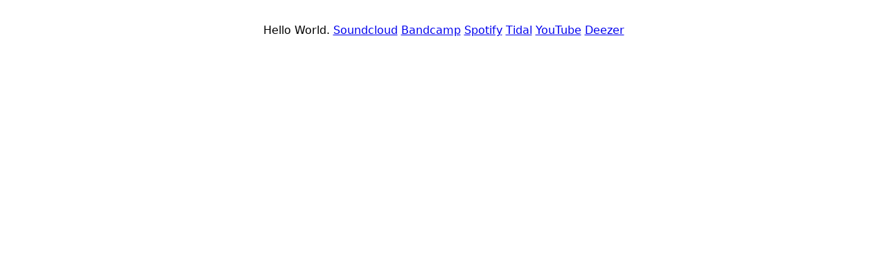

--- FILE ---
content_type: text/html;charset=UTF-8
request_url: https://aikho.rocks/
body_size: 750
content:
<!DOCTYPE html><html><head>
<meta charset="utf-8">
<title>aikho.rocks</title>
</head>
<body style="padding: 2%; margin 2%; text-align: center; font-family: Segoe, Segoe UI, DejaVu Sans, Trebuchet MS, Verdana, sans-serif;">
Hello World.
	<a target="_blank" rel="noopener noreferrer" href="https://soundcloud.com/aikho">Soundcloud</a>
	<a target="_blank" rel="noopener noreferrer" href="https://aikho.bandcamp.com/">Bandcamp</a>
	<a target="_blank" rel="noopener noreferrer" href="https://open.spotify.com/artist/6aAfSJK4gxRkEaPStOCaGd">Spotify</a>
	<a target="_blank" rel="noopener noreferrer" href="https://listen.tidal.com/artist/10425763">Tidal</a>
	<a target="_blank" rel="noopener noreferrer" href="https://www.youtube.com/channel/UCEYScPw91d8dS1SMCxRbwZg">YouTube</a>
	<a target="_blank" rel="noopener noreferrer" href="https://www.deezer.com/en/artist/52190062">Deezer</a>

</body></html>